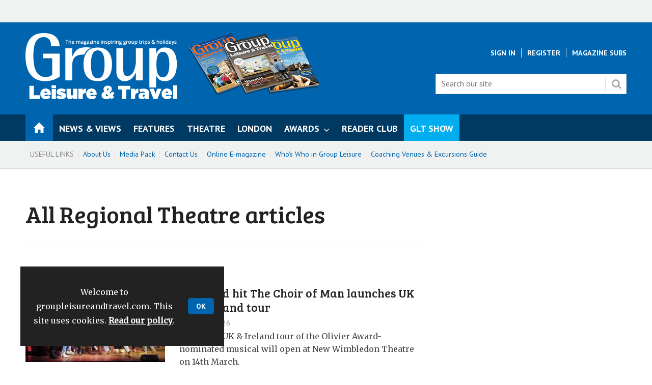

--- FILE ---
content_type: text/html; charset=utf-8
request_url: https://www.groupleisureandtravel.com/regional-theatre/352.subject
body_size: 22018
content:

<!DOCTYPE html>
<html lang="en">
<head>
	<meta charset="utf-8">
<link rel="preload" as="style" href="/Magazine/core.css?p=7875617732650974">
<link rel="preload" as="script" href="/Magazine/core.js?p=7875617732650974">
	
	



<title>All Regional Theatre articles | Group Leisure and Travel</title>
<meta name="description" content="All Regional Theatre articles in Group Leisure and Travel" />
<meta name="viewport" content="width=device-width, initial-scale=1" />


<meta name="momentnowdate" content="2026-01-21 06:05:12.378"/>
<meta name="momentlocale" content="en-gb"/>
<meta name="momentlocaleformat" content="D MMMM YYYY"/>
<meta name="momentrelative" content="false"/>
<meta name="momentrelativeformat" content="YYYY,MM,DD"/>
<meta name="momentrelativemorethan" content="10"/>

	
	<meta name="blockthis" content="blockPopup" />
<meta name="showwallpaper" content="true" />
<meta name="navcode" content="292" />
<meta name="primarynavigation" content="Home" />
<link rel="canonical" href="https://www.groupleisureandtravel.com/regional-theatre/352.subject" />
	
<meta property="og:site_name" content="Group Leisure and Travel" />
<meta property="og:url" content="https://www.groupleisureandtravel.com/regional-theatre/352.subject"/>
<meta property="og:title" content="All Regional Theatre articles | Group Leisure and Travel"/>
<meta property="og:description" content="All Regional Theatre articles in Group Leisure and Travel" />
<meta property="twitter:title" content="All Regional Theatre articles | Group Leisure and Travel"/>
<meta property="twitter:description" content="All Regional Theatre articles in Group Leisure and Travel"/>
<meta property="twitter:card" content="summary_large_image" />
<meta property="og:image:width" content="1024" />
<meta property="og:image:height" content="536" />
<meta property="og:image" content="https://www.groupleisureandtravel.com/Magazine/dest/graphics/social/logo.png?v=1" />
<meta property="og:image:alt" content="Group Leisure and Travel" />
<meta property="twitter:image:src" content="https://www.groupleisureandtravel.com/magazine/dest/graphics/social/twitter-logo.png?v=1" />
<meta property="twitter:image:alt" content="Group Leisure and Travel" />


	
<link rel="icon" href="/magazine/dest/graphics/favicons/favicon-32x32.png" />
<!--[if IE]><link rel="shortcut icon" href="/magazine/dest/graphics/favicons/favicon.ico" /><![endif]-->
<link rel="apple-touch-icon-precomposed" href="/magazine/dest/graphics/favicons/apple-touch-icon-precomposed.png" />
<meta name="msapplication-TileImage" content="/magazine/dest/graphics/favicons/mstile-144x144.png" />
<meta name="msapplication-TileColor" content="#ffffff" />
	
	<link href="/Magazine/core.css?p=7875617732650974" rel="stylesheet" type="text/css">
<link href="/Magazine/print.css?p=7875617732650974" rel="stylesheet" type="text/css" media="print">


	
<script src="https://cdnjs.cloudflare.com/ajax/libs/jquery/3.4.1/jquery.min.js" integrity="sha256-CSXorXvZcTkaix6Yvo6HppcZGetbYMGWSFlBw8HfCJo=" crossorigin="anonymous" referrerpolicy="no-referrer"></script>
	
<script>var newLang={"more":{"default":"Show more","searchtype":"Show more","searchdates":"Show more"},"less":{"default":"Show fewer","searchtype":"Show fewer","searchdates":"Show fewer"},"show":{"default":"show"},"hide":{"default":"hide"},"caption":{"show":"show caption","hide":"hide caption"},"carousel":{"play":"play slideshow","pause":"pause slideshow"}};</script>
	<script type="text/javascript">
					var IPState = {
					
						useripstate: false,
						useripname: ''
						
					};
				</script>
<script type="text/javascript">
          
					window.dataLayer = window.dataLayer || [];
					window.dataLayer.push({'StoryID':undefined});
					window.dataLayer.push({'StoryFormatProperty':undefined});
					
					window.dataLayer.push({'StoryCategories':'null'});
					
					window.dataLayer.push({'StoryLayout':undefined});
					window.dataLayer.push({'StoryWidth':undefined});
					
					
					window.dataLayer.push({'StoryLayoutCode':undefined});
					
					window.dataLayer.push({'StoryFormatCode':'null'});
					
					window.dataLayer.push({'StoryTypeCode':'null'});
					
					window.dataLayer.push({'StoryCategoriesCodes':'null'});
					
					window.dataLayer.push({'StoryFullNavPath':'null'});
					       
					window.dataLayer.push({'UserID':undefined});
					window.dataLayer.push({'NavCode':'292'});
					window.dataLayer.push({'MicrositeNavCode':'-1'});
					window.dataLayer.push({'NavKey':'2'});
          
          window.dataLayer.push({'NavigationAreaNavCode':'292'});
          </script>
<script type="text/javascript">
window.dataLayer.push({'grecaptcha':'6LdF8vonAAAAAD7o_GFdZx7ScY1_ggHdHUmijbXX'});
window.dataLayer.push({'UserStateLoggedIn':'False'});
window.dataLayer.push({'FullNavPath':'|1|292|'});	
	</script>
	<!-- GOOGLE FONTS CALL -->
<link href="https://fonts.googleapis.com/css?family=Bree+Serif|Merriweather|PT+Sans:400,700" rel="stylesheet"/>
<link href="https://fonts.googleapis.com/css?family=Lobster" rel="stylesheet">
<link href="https://fonts.googleapis.com/css?family=Gloria+Hallelujah" rel="stylesheet">
<link href="https://fonts.googleapis.com/css2?family=Montserrat:ital,wght@0,700;1,700&display=swap" rel="stylesheet">
<link href="https://fonts.googleapis.com/css2?family=Bree+Serif&display=swap" rel="stylesheet">
<!--// GOOGLE FONTS CALL -->

<style>
	/* START - YMGCS-420  */
	@media screen and (min-width: 768px) {
		.storyLayout.picture~.headerWrapper.textImageHalf .storyPrimaryNav a
		{
			border-top: 0;
			color: #0065ae;
		}
			.storyLayout.picture~.headerWrapper.textImageHalf .storyPrimaryNav a:hover
		{
			
			color: #222;
		}
	}
	/*END YMGCS-420 */
	
	/* START - YMGCS-316 fix - removed from the right hand column the intro from the promoted feature   */
	@media screen and (min-width: 768px) {
		.native-feature-box .content-intro {
			display:none;
		}
	}

	/* END - YMGCS-316 fix   */
	/* -- GLT Mastehead asset -- */
	#masthead-asset .graphics-snippet{
		display:none;
	}
	@media screen and (min-width: 1024px){ 
		#masthead-asset {
			position:relative;
		}

		#masthead-asset .graphics-snippet{
			display:block;
			position: absolute;
			left: 20em;
		}
	}

</style>

<style type="text/css">
	.gltshow {
		background-color:#00adee !important;
	}


</style>

<style>
	.articleContent .storytext,.articleContent .storytext p{-webkit-font-smoothing:antialiased;}

	/* -- YANDELL STYLING -- */
	
	/* -- FOR ADVERTISING -- */
	
	/* -- TO SORT PADDING ON SPIN MPU -- */
	
	@media screen and (min-width: 1024px) {
		.spinAdvert {
		padding: 14px 34px;
		}
	}

	/* FOR STYLING OF THE ONE-CLICK EMAIL SIGN-UP WIDGET ------------------- */

	.newsletterSignup-widget {
		background-color: #F0F2F2;
		border-bottom: 4px solid #dcdcdc;	

	}

	.newsletterSignup-widget .newsletterSignup-widget-content .newsletterSignup-widget-details .newsletterSignup-widget-form-content .newsletterSignup-widget-form-response {
		background-color: #fafafa;
	}

	/* .newsletterSignup-widget-info p, */
	.newsletterSignup-widget-form-response,
	.newsletterSignup-privacy,
	.newsletterSignup-widget-tag {
		font-family: 'PT Sans', sans-serif;
	}

	.newsletterSignup-widget h2 {
		color: #0065AE;
	}

	.newsletterSignup-widget-tag {
		color: #666;
		text-transform: uppercase;
	}

	@media screen and (max-width: 600px){
		.newsletterSignup-widget .newsletterSignup-widget-content .newsletterSignup-widget-img {
			height: 200px;
		}
	}

	/* TO HIDE GOOGLE RECAPTCHA BADGE ON SIGN UP FORMS --------------------- */

	.grecaptcha-badge {
		visibility: hidden;
	}


	/* -- FOR NEW GLT WEB TEASER STYLING -- */

	#GLT_Web_Teaser { 
		padding: 16px 20px 20px;
		color: #ffffff;
		text-align: center;
	}

	#GLT_Web_Teaser img {
		width:70px !important;
		height:70px !important;
	}

	.wider-image {
		width:160px !important;
		height:auto;	
	}

	.wider-image-still {
		width:200px !important;
		height:auto;	
	}

	#GLT_Web_Teaser p{
		font-size: 1rem;
		-webkit-font-smoothing:antialiased;
	}

	#GLT_Web_Teaser h2{
		-webkit-font-smoothing:antialiased;
		color:#ffff00;
		font-size: 1rem;
		line-height: 1.266rem;
		text-transform:uppercase;
	}

	#GLT_Web_Teaser a:hover {
		color:#ffff00;
	}

	/* -- FOR NEW GLT WEB TEASER STYLING -- */

	#GLT_Web_Teaser { 
		padding: 16px 20px 20px;
		color: #ffffff;
		text-align: center;
	}

	#GLT_Web_Teaser img {
		width:70px !important;
		height:70px !important;
	}

	#GLT_Web_Teaser p{
		font-size: 1rem;
		-webkit-font-smoothing:antialiased;
	}

	#GLT_Web_Teaser h2{
		-webkit-font-smoothing:antialiased;
		color:#ffff00;
		font-size: 1rem;
		line-height: 1.266rem;
		text-transform:uppercase;
	}

	#GLT_Web_Teaser a:hover {
		color:#ffff00;
	}

	/* -- FOR VARIOUS WIDGETS STYLING -- */

	#GLT_Widget { 
		padding: 16px 20px 30px;
		border-top: 6px solid rgba(255,255,255,.5);
		text-align: center;
	}

	#GLT_Widget img {
		width:120px;
		height:auto;
	}

	.wider-image {
		width:160px !important;
		height:auto;	
	}

	.wider-image-still {
		width:200px !important;
		height:auto;	
	}

	#GLT_Widget h1{
		-webkit-font-smoothing:antialiased;
		font-family: 'Bree Serif', serif;
		font-size: 1.75rem;
		font-weight: 400;
		line-height: 2rem;
	}

	#GLT_Widget h2{
		-webkit-font-smoothing:antialiased;
		font-size: 1rem;
		line-height: 1.266rem;
		text-transform:uppercase;
	}

	#GLT_Widget p {
		margin-bottom: 20px;
	}

	#GLT_Widget a {
		background-color:#ffffff;
		color:#36454F;
	}

	#GLT_Widget a:hover {
		background-color:#333333;
	}

	#GLT_Widget a:hover {
		color:#ffffff;
	}

	.background_glt_blue {
		background-color: #0065ae;
	}

	.background_purple {
		background-color: #b52181;
	}

	.background_dark_purple {
		background-color: #49185b;
	}

	.background_light_grey {
		background-color: #EEEEEE;
	}

	.awards_background {
    background-image: url("https://d32uwaumftsuh7.cloudfront.net/Pictures/1920xAny/P/web/z/m/q/gltawards2026theme3000pxrgb72dpi_291513.jpg");
    background-color: #222;
    background-position: center;
    background-repeat: no-repeat;
    background-size: cover;
}

	.theatre_background {
		background-image: url("https://www.groupleisureandtravel.com//pictures/web/c/v/n/theatrebugwidgetbackground_687734.jpg");
		background-color: #621013;
		background-position: center;
		background-repeat: no-repeat;
		background-size: cover;
	}

	.cruise_background {
		background-image: url("https://www.groupleisureandtravel.com//pictures/web/q/r/r/cruiseculturewidgetbackground_141093.jpg");
		background-color: #0a66a3;
		background-position: center;
		background-repeat: no-repeat;
		background-size: cover;
	}

	.survey_background {
		background-image: url("https://d32uwaumftsuh7.cloudfront.net/Pictures/480xAny/P/web/x/r/e/surveybackground_217331.jpg");
		background-color: #1e57a7;
		background-position: center;
		background-repeat: no-repeat;
		background-size: cover;
	}

	.cveg_background {
		background-image: url("https://d32uwaumftsuh7.cloudfront.net/Pictures/480xAny/P/web/i/i/i/cvegbackground_938768.jpg");
		background-color: #EEEEEE;
		background-position: center;
		background-repeat: no-repeat;
		background-size: cover;
	}

	.wob_type {
		color:#FFF;
	}

	/* -- BUTTONS FOR DARK BACKGROUND -- */

	#GLT_Widget.dark a {
	background-color:#ffffff;
	color:#49185b;
	transition: background-color .25s ease-in;
	}

	#GLT_Widget.dark a:hover {
	background-color:#f28c05;
	}

	#GLT_Widget.awards a {
	background-color:#ffffff;
	color:#d32b8a;
	transition: background-color .25s ease-in;
	}

	#GLT_Widget.awards a:hover {
	background-color:#d32b8a;
	color: #FFFFFF
	}

	#GLT_Show_Teaser.dark a {
	background-color:#2b2e83;
	color:#ffffff;
	transition: background-color .25s ease-in;
	}

	#GLT_Show_Teaser.dark a:hover {
	background-color:#333333;
	}

	/* -- END FOR VARIOUS WIDGETS STYLING -- */

	/* -- FOR GLT SHOW TEASER STYLING -- */

	#GLT_Show_Teaser, #GLT_Show_Teaser_alt { 
		padding: 16px 20px 20px;
		color: #ffffff;
		text-align: center;
	}

	#GLT_Show_Teaser img {
		width:210px !important;
		height:auto !important;
	}

	#GLT_Show_Teaser_alt img {
		width:120px !important;
		height:120px !important;
	}

	#GLT_Show_Teaser p, #GLT_Show_Teaser_alt p {
		font-size: 1rem;
		-webkit-font-smoothing:antialiased;
	}

	#GLT_Show_Teaser h2, #GLT_Show_Teaser_alt h2 {
		-webkit-font-smoothing: antialiased;
		font-family: 'Montserrat', cursive;
		color: #ffffff;
		font-size: 1.6rem;
		line-height: 1.9rem;
		text-transform: none;
	}

	/* -- FOR GLT AWARDS TEASER STYLING -- */

	#GLT_Awards_Teaser { 
		padding: 16px 20px 20px;
		color: #ffffff;
		text-align: center;
	}

	#GLT_Awards_Teaser img {
		width:210px !important;
		height:210px !important;
	}

	#GLT_Awards_Teaser p{
		font-size: 1rem;
		-webkit-font-smoothing:antialiased;
	}

	#GLT_Awards_Teaser h2{
		-webkit-font-smoothing:antialiased;
		font-family: 'Bree Serif', cursive;
		color:#ffffff;
		font-size: 1.5rem;
		line-height: 2rem;
		text-transform:none;
	}


	.background_blue {
		background-color: #003961;
	}

	.background_orange {
		background-color: #ff4500;
	}

	.background_yellow {
		background-color: #f8e689;
	}

	.background_glt_orange {
		background-color: #f28c05;
	}

	.background_teal {
		background-color: #00a2a8;
	}

	.background_magenta {
		background-color: #ec008c;
	}

	.background_pink {
		background-color: #dd0079;
	}

	.background_blue_tint {
		background-color: #d8edf8;
	}


	/* -- FOR COMPETITION TEASER STYLING -- */

	#Compo_Teaser {
		border-top: 5px solid #F7931E;
		padding: 16px 20px 20px;
		color: #2b2e83;
		text-align: center;
	}

	#Compo_Teaser img {
		width:210px !important;
		height:110px !important;
	}

	#Compo_Teaser p{
		font-size: 1rem;
		-webkit-font-smoothing:antialiased;
	}

	#Compo_Teaser h3{
		-webkit-font-smoothing:antialiased;
		font-family: 'Gloria Hallelujah', cursive;
		color: #2b2e83;
		font-size: 1.4rem;
		line-height: 1.8rem;
		text-transform:none;
	}

	/* FOR NEWSLETTER WIDGET */

	.newsletterSignup .newsletterSignupHead h2 {
		font-size: 1.4rem;
		line-height: 1.4rem;
		margin-bottom: 7px;
	}

	.newsletterSignup .newsletterSignupHead p {
		font-size: 1rem;
		line-height: 1.2rem;
		margin-bottom: 10px;
	}

	/* FOR GTO OF THE YEAR BUTTONS */

	@media only screen and (max-device-width : 480px) {
		.gto-buttons {
			width:100%
		}
	}

	/* FOR PINK BUTTON */

	a.button-pink {
		color: #fff;
	}

	.button-pink {
		cursor: pointer;
		display: inline-block;
		padding: 7px 16px;
	}

	.button-pink {
		border: 0;
		border-radius: 5px;
		font-size: .889rem;
		font-weight: 700;
		font-family: PT Sans,sans-serif;
		text-transform: uppercase;
		text-align: center;
		color: #fff;
		background-color: #E0AA0F;
		transition: background-color .25s ease-in;
	}

	/* END PINK BUTTON */
	
	/* FOR SPONSORED CONTENT SUB-BRANDING */

		.native-content-intro {
    		align-items: center; 
			overflow: hidden;
		}
		
		.native-content-logo {
			float: left;
			width:40%;
		}
		
		.native-content-text {
			float: right;
			text-align: left;
			width: 60%
		}
		
		@media only screen and (max-width: 599px) {
			
			.native-content-logo {
				display: block;
				float: none !important;
				width: 100% !important;
			}
			
			.native-content-intro--image {
				padding-bottom: 10px;
			}
			
			.native-content-text {
				clear: both;
				display: block;
				float: none !important;
				width: 100% !important;
			}
		}

/* END SPONSORED CONTENT SUB-BRANDING */

</style>

<!-- YMG-100: START PATCH -->
<style>
	/*
	.storytext .ad {
	margin: 0 auto;
	}
	.storytext .ad > div {
	margin-top: 14px;
	margin-bottom: 42px;
	}
	*/
</style>
<!-- YMG-100: END PATCH -->

<!-- START - enhanced ads -->
<style>
	/*.story-rhccontent-placeholder .wvc-custom-widget-mostpopular .content */
	.wvc-custom-widget-mostpopular .content
	{ margin-bottom: 0px !important; }

	.story-rhccontent-placeholder .newsletterSignup {
		margin-bottom: 0px !important;
	}
	.ad-text{
		background: #f0f2f2;
		font-size: 0.675rem;
		padding: 2px;
		color: #444;
		text-transform: uppercase;
		border-top: 4px solid #DCDCDC;
	}
</style>

<style>
	div.story-rhccontent-placeholder-customcontent:has(div[data-url='/relatednativeadvert?storytoken=1&pid=A']) { min-height: 0px !important }
</style>
<!-- END - enhanced ads -->

<!-- START temp fix YMGCS-234 -->
<style>

	.story-inlinecontent-placeholder-ad.story-inlinecontent-placeholder-notempty {
		border-top: 1px solid #f0f2f2;
		border-bottom: 1px solid #f0f2f2;
		padding-top: 42px;
		margin-bottom: 24px;
	}

</style>
<!-- END temp fix YMGCS-234 -->





<!--START Hero Carousel Line Height Fix-->
<style type="text/css">


@media screen and (min-width: 1180px) {
    .flexbox #foot .oneColumn .hero-carousel .caption .heading, 
	 .flexbox #top .oneColumn .hero-carousel .caption .heading {
        line-height: 2.566rem;
    }
}

	
	 @media screen and (max-width: 1179px) {
    .flexbox #foot .oneColumn .hero-carousel .caption .heading, 
	 .flexbox #top .oneColumn .hero-carousel .caption .heading {
        line-height: 2.281rem;
		  }
}

</style>
<!--END Hero Carousel Line Height Fix--><style type="text/css">.inline_image img[width][height]:not(.zoomable-image) {contain: unset;}</style>


<!-- DFP Code for GLT website -->

<script async='async' src='https://www.googletagservices.com/tag/js/gpt.js'></script>
<script>
  var googletag = googletag || {};
  googletag.cmd = googletag.cmd || [];
</script>

<!-- For Wallpaper ad position -->
<script>
  var showwallpaper; 
	if(document.querySelector('meta[name="showwallpaper"]')) { 
	showwallpaper = document.querySelector('meta[name="showwallpaper"]').content; 
}
</script>

<script type='text/javascript'>

  // function to extract values from datalayer
  function getDataLayerVal(keyVal) {
    for (var i = 0; i < window.dataLayer.length; i++) {
      if (dataLayer[i][keyVal] !== undefined) {
        return dataLayer[i][keyVal];
      }
    }
  }

  googletag.cmd.push(function() {

    // Define a size mapping object which can be applied to the ad positions. The first parameter to addSize is a viewport size, while the second is a list of allowed ad sizes. The sizes included below match those in the examples provided in this support document.

     //(Used for: Advert A - converted to a Super MPU position)
    var mapLargeRight = googletag.sizeMapping().
    // 320, 0 (Mobile)
    addSize([320, 0], [[300, 250]]).
    // 768, 0 (Tablet - Portrait)
    addSize([768, 0], [[300, 600]]).
    // 1024, 0 (Desktop / Tablet Landscape)
    addSize([1024, 0], [[300, 600]]).build();
      
    //(Used for: AdvertB, AdvertC, AdvertAttach - MPU)
    var mapSmallRight = googletag.sizeMapping().
    // 320, 0 (Mobile)
    addSize([320, 0], [[300, 250]]).
    // 768, 0 (Tablet - Portrait)
    addSize([768, 0], [[300, 250]]).
    // 1024, 0 (Desktop / Tablet Landscape)
    addSize([1024, 0], [[300, 250]]).build();

    /* //(Used for: AdvertD - Super MPU)
    var mapLargeRight = googletag.sizeMapping().
    // 320, 0 (Mobile)
    addSize([320, 0], [[300, 75]]).
    // 768, 0 (Tablet - Portrait)
    addSize([768, 0], [[300, 600]]).
    // 1024, 0 (Desktop / Tablet Landscape)
    addSize([1024, 0], [[300, 600]]).build(); */

    //(Used for: AdvertE - Super Leaderboard)
    var mapSLB = googletag.sizeMapping().
    // 320, 0 (Mobile)
    addSize([320, 0], [[300, 75]]).
    // 768, 0 (Tablet - Portrait)
    addSize([768, 0], [[468, 60]]).
    // 1024, 0 (Desktop / Tablet Landscape)
    addSize([1024, 0], [[970, 90]]).build();

    //(Used for: Masthead Billboard & AdvertStoryBottom;)
    var mapLB = googletag.sizeMapping().
    // 320, 0 (Mobile)
    addSize([320, 0], [[300,75]]).
    // 601, 0 (Small Tablet - Portrait)
    addSize([601, 0], [[468,60]]).
    // 1024, 0 (Desktop / Tablet Landscape)
    addSize([1024, 0], [[728,90], [970,250]]).build();
	 
	 //(Used for: Wallpaper;)
	 var mapWallpaper = googletag.sizeMapping().
    addSize([0, 0], []).
    // 1220, 0
    addSize([1220, 0], [1, 1]).build();


    // Define the link between the page text ad container reference and the DFP inventory item code (included as '/DFP_Account_Id/Inventory_Item_Code'). The supported creative size definition is also associated based on the 'sizeMapping' definitions added in the code which immediately precedes this.
	  
	  
	  // NEW SUPER MPU CODE (FOR WHAT WAS THE MPU A SLOT).
	 googletag.defineSlot('/28284682/GLT_AdvertA_Super_MPU', [[300, 250], [300, 600]], 'div-gpt-ad-1642763096417-0').defineSizeMapping(mapLargeRight).addService(googletag.pubads());
	 
	 // MPU CODE
    googletag.defineSlot('/28284682/GLT_MPU_B', [300, 250], 'div-gpt-ad-1642767139542-0').defineSizeMapping(mapSmallRight).addService(googletag.pubads());
	 
	 // THIS IS TO SHOW THE MPU VERSION OF THE SUPER MPU ON VIDEO STORY PAGES  
	 googletag.defineSlot('/28284682/GLT_AdvertA_Super_MPU', [[300, 250]], 'div-gpt-ad-155076305222-0').defineSizeMapping(mapSmallRight).addService(googletag.pubads());
	 
	 googletag.defineSlot('/28284682/GLT_AdvertStoryBottom', [[468, 60], [300, 75], [970, 250]], 'div-gpt-ad-1667236726069-0').defineSizeMapping(mapLB).addService(googletag.pubads());
	  
    googletag.defineSlot('/28284682/GLT_Masthead_Billboard', [[468, 60], [300, 75], [970, 250]], 'div-gpt-ad-1550061262628-0').defineSizeMapping(mapLB).addService(googletag.pubads());
	 
	 // MPU C RESURRECTED
	 googletag.defineSlot('/28284682/GLT_MPU_C', [300, 250], 'div-gpt-ad-1726563482219-0').defineSizeMapping(mapSmallRight).addService(googletag.pubads());
	  
	
	/* SPIN PAGE AD POSITIONS ------------------------------------------------------------------ */
	 
	 /* AWARDS PAGE AD POSITIONS ------------------------------------------------------------- */
	 
	 /* MASTHEAD BILLBOARD UNDER NAV */
	 googletag.defineSlot('/28284682/GLT_Awards_Masthead_Billboard', [[970, 250], [300, 75], [468, 60]], 'div-gpt-ad-1679583127997-0').defineSizeMapping(mapLB).addService(googletag.pubads());
	 
	 /* END SPIN PAGE AD POSITIONS ------------------------------------------------------------- */
	 

    /// Pass the value of the ‘navcode’ meta element to DFP as 'navcode' (to be used as a 'key-value')
    googletag.pubads().setTargeting("navcode", getDataLayerVal("NavCode"));
    googletag.pubads().setTargeting("storyid",getDataLayerVal("StoryID"));
    //googletag.pubads().setTargeting("articlecategory",getDataLayerVal("StoryCategories"));
	 googletag.pubads().setTargeting("articlecategory", getDataLayerVal('StoryCategories').split('|').filter(Boolean));
	 googletag.pubads().setTargeting('slug', document.location.pathname.substr(document.location.pathname.lastIndexOf('/')));
	 
	 
	 /* FOR WALLPAPER AD POSITION -------------------------------------------------------------- */
	 
	 // check if wallpaper is defined, is set to be shown on this page and screen width is greater than 1220
		//if (document.querySelector('#div-gpt-ad-1563884976505-0') && showwallpaper) {
		if (document.querySelector('#div-gpt-ad-1568818911334-0') && showwallpaper) {
			 var wallpaperSlot = googletag.defineOutOfPageSlot('/28284682/GLT_Wallpaper', 'div-gpt-ad-1568818911334-0').defineSizeMapping(mapWallpaper).addService(googletag.pubads()).setTargeting('url', document.location.pathname);
		  googletag.pubads().addEventListener('slotRenderEnded', function(event) {
			 if((event.slot.getSlotElementId() == wallpaperSlot.getSlotElementId()) && !event.isEmpty) {
				if(document.querySelector('.wallpaper-ad[data-site-width-1024]')) {
				  document.body.className += ' ' + 'site-width-1024';
				}
				if(showwallpaper === "true") {
				  document.body.className += ' ' + 'wallpaper-applied';
				  $(window).trigger('wallpaper:advert');
				}
			 }
		  });
		};
	 
    googletag.pubads().collapseEmptyDivs();
	 
	 googletag.pubads().enableLazyLoad({
	   fetchMarginPercent: 5,
	   renderMarginPercent: 5, 
      mobileScaling: 0.0
    });
  
    googletag.enableServices();
  });
  
  // ORIGINAL CODE FROM HELP PAGE 
	 
	 // window.addEventListener('message', receiveMessage, false);
	// function receiveMessage(event) {
	  // if(event.data == 'wallpaper-standard') {
		 // document.body.className+=" wallpaper-standard";
		 // wallpaperElement = document.querySelector('.wallpaper-ad').getElementsByTagName('div')[0];
		 // wallpaperElement.style.top = document.querySelector('#masthead').getBoundingClientRect().bottom + 'px';
	 // }
	// }
	
	// CODE FROM QASIM'S EXAMPLE
	// position wallpaper from top to sit under main navigation
	window.addEventListener('message', receiveMessage, false);

	function positionWallpaperFromTop() {
	  if(!window.IntersectionObserver) return;
	  var observer = new IntersectionObserver(entries => {
		 if (entries[0].isIntersecting) {
			var wallpaperElement = document.querySelector('.wallpaper-ad').getElementsByTagName('div')[0];
			wallpaperElement.style.top = (document.querySelector('#masthead').getBoundingClientRect().bottom + window.scrollY) + 'px'
		 } else {
			document.querySelector('#wrapper_sleeve').style.top = '0';
		 }
	  });
	  observer.observe(document.querySelector('#masthead'));
	}

	function receiveMessage(event) {
	  if(event.data == 'wallpaper-fireplace' || event.data == 'wallpaper-standard') {
		 document.body.classList.add(event.data)
		 positionWallpaperFromTop()
	  }
	}

	$(window).on('abacus:cookienotice:show', function() {
	  positionWallpaperFromTop();
	});

	$(window).on('abacus:cookienotice:hide', function() {
	  positionWallpaperFromTop();
	});

</script>


<script>
/* NATIVE PROMO - Position A - ENHANCED ADS - CUSTOM EVENT --------- */
$(function(){
    $(window).on('abacus:nativeContentAdded', function(evt){
        $('[data-ajax-load-native-content]').each(function() {
            var t = $(this);
            if( t.data('data-content-loaded') ) return;

				if( t.data('url') != '/relatednativeadvert?storytoken=1&pid=A' ) return;
				
				var nativeAdsURL = t.data('url');
				var storyCode = parseInt( getDataLayerVal('StoryID') );
				if(!storyCode || storyCode == NaN){
				    console.log('No story code in data layer');
				    return false;
				}
				else
					 nativeAdsURL = nativeAdsURL.replace( 'storytoken=1', 'storycode=' + storyCode.toString()) + '&_=' + Math.floor( Math.round(Math.random() * (9999999999999 - 1000000000000) + 1000000000000)).toString() ;
				
            $.ajax({ async: true, url: nativeAdsURL, cache: true, success: (data, status, xhr) => {
              if (status == 'success' || data.length) {
                 t.append(data);
                 t.attr('data-content-loaded', 'true');
              }
              else {
                 $(this.element).append('<p class="error">There was an error loading the content.</p>');
              }
            } });
        });
    });

});
</script>

	
	<!-- Global site tag (gtag.js) - Google Analytics -->
<script async src="https://www.googletagmanager.com/gtag/js?id=UA-98625596-3"></script>
<script>
  window.dataLayer = window.dataLayer || [];
  function gtag(){dataLayer.push(arguments);}
  gtag('js', new Date());

  gtag('config', 'UA-98625596-3');
</script>
<!-- END Google Google Analytics -->

<!-- Abacus Google Tag Manager -->
<script>(function(w,d,s,l,i){w[l]=w[l]||[];w[l].push({'gtm.start':
new Date().getTime(),event:'gtm.js'});var f=d.getElementsByTagName(s)[0],
j=d.createElement(s),dl=l!='dataLayer'?'&l='+l:'';j.async=true;j.src=
'https://www.googletagmanager.com/gtm.js?id='+i+dl;f.parentNode.insertBefore(j,f);
})(window,document,'script','dataLayer','GTM-WR36RPJ');</script>
<!-- End Google Tag Manager -->

	


</head>
<body id="searchResults" class="M1-master js-disabled enhanced-advertising enhanced-advertising-rhc-empty  no-directories">
	
	<!-- Google Tag Manager (noscript) -->
<noscript><iframe src="https://www.googletagmanager.com/ns.html?id=GTM-WR36RPJ"
height="0" width="0" style="display:none;visibility:hidden"></iframe></noscript>
<!-- End Google Tag Manager (noscript) -->
	
<!--[if lte IE 10]>
<link rel="stylesheet" href="/CSS/dest/notsupported.css">
<div class="notSupported">
	<div class="sleeve">
		<span id="logo" class="vector-icon i-brand-logo i-brand-logo-dims"></span>
		<h2>
			Your browser is not supported
		</h2>
		<p>
			Sorry but it looks as if your browser is out of date. To get the best experience using our site we recommend that you upgrade or switch browsers.
		</p>
		<p class="buttonContainer">
			<a class="button" href="https://www.google.co.uk/webhp?ion=1&espv=2&ie=UTF-8#q=update+my+browser" target="_blank">Find a solution</a>
		</p>
	</div>
</div>
<![endif]-->
	<script type="text/javascript">document.body.className = document.body.className.replace('js-disabled', ''); document.cookie = "js=1; path=/";</script>
	<div id="cookiePolicy" class="container inlinePopUp" data-menu-open-pushed="true">
  <div class="inner-sleeve">
    <form method="post" action="/">
      <fieldset>
        <div>
          <p>Welcome to groupleisureandtravel.com. This site uses cookies. <a href="https://www.groupleisureandtravel.com/cookie-policy-for-group-leisure-and-travel/7064.article">Read our policy</a>.</p>
          <input type="hidden" name="cookiepolicyaccepted" value="yes" />
          <button type="submit" class="continue">OK</button>
        </div>
      </fieldset>
    </form>
  </div>
</div>


	<div id="wrapper">
		
<ul id="skiplinks"><li><a href="#wrapper_sleeve">Skip to main content</a></li><li><a href="#mainnav">Skip to navigation</a></li></ul>
		
<header id="masthead" class="masthead">
	<div class="htmlContent">
  <!-- /28284682/GLT_Wallpaper -->
<div id='div-gpt-ad-1568818911334-0' class="wallpaper-ad">
  <script>
    googletag.cmd.push(function() { googletag.display('div-gpt-ad-1568818911334-0'); });
  </script>
</div>
</div>
	<div class="hot-topics-container container showMenuPushed"><div class="inner-sleeve"><ul><li class="hot-topics-item"><svg id="hot-topics-icon" viewBox="0 0 15 15" xmlns="http://www.w3.org/2000/svg"><title>hot-topics</title><path d="M.31,7.44,7.56,14.7A1,1,0,0,0,9,14.7H9L14.7,9h0a1,1,0,0,0,0-1.45L7.44.31A1,1,0,0,0,6.79,0H1A.92.92,0,0,0,.27.27h0A.92.92,0,0,0,0,1V6.65a1,1,0,0,0,0,.14H0A1,1,0,0,0,.31,7.44ZM2.39,5.3a2.07,2.07,0,1,1,2.93,0A2.07,2.07,0,0,1,2.39,5.3Z" fill="#ababab" /></svg><span>Useful Links</span></li><li class="first"><a href="https://www.groupleisureandtravel.com/about-us">About Us</a></li><li><a href="https://mediapack.groupleisureandtravel.com/">Media Pack</a></li><li><a href="https://www.groupleisureandtravel.com/contact-us">Contact Us</a></li><li><a href="http://www.groupleisureandtravel.com/emag">Online E-magazine</a></li><li><a href="https://www.groupleisureandtravel.com/whos-who-in-group-leisure">Who's Who in Group Leisure</a></li><li class="last"><a href="https://www.groupleisureandtravel.com/coaching-venues-and-excursions-guide/84184.article">Coaching Venues & Excursions Guide</a></li></ul></div></div>
	
	<div class="leaderboard sticky">
  <div class="ad">
  	<!-- GLT Masthead Billboard -->
    <div id='div-gpt-ad-1550061262628-0' class="mob-ad-60 dt-ad-250">
		<script>
		googletag.cmd.push(function() { googletag.display('div-gpt-ad-1550061262628-0'); });
		</script>
	 </div>
  </div>        
</div>
	<div class="mast container full" role="banner" data-multi-toggle-menu>
		<div class="inner-sleeve" data-menu-open-pushed>
			<!-- ORIGINAL CODE FROM ABACUS
<div class="mastheadLogo">
    <a href="/">
        <span class="logoIcon">
            <span class="assistive">Group Leisure & Travel</span>
        </span>
    </a>
</div>
-->

<!-- OUR OLD CODE 

<div class="mastheadLogo">
    <a href="/">
		<img style="width:600px;" alt="glt-masthead-logo" src="https://d32uwaumftsuh7.cloudfront.net/Pictures/web/i/b/l/gltmastheadlogo_117065.jpg" />
            <span class="assistive">Group Leisure & Travel</span>
    </a>
</div>

<div id="print_logo">
    <img src="/magazine/dest/graphics/logo/print_logo.png" alt="Group Leisure & Travel" />
</div>

-->



<!-- OUR NEW CODE -->

<div class="mastheadLogo">
    <a href="/">
        <span class="logoIcon">
            <span class="assistive">Group Leisure & Travel</span>
        </span>
    </a>
</div>

<div id="masthead-asset">
	<div class="graphics-snippet">
		<!-- SPECIAL HEADER IMAGE
		<img alt="GLT magazines" src="https://mediapack.groupleisureandtravel.com/wp-content/uploads/2025/04/glt-mags-30-years.png" width="257" height="auto">
		-->
		<img alt="GLT magazines" src="https://mediapack.groupleisureandtravel.com/wp-content/uploads/2022/06/glt-mags-only.png">
	</div>
</div>
<div class="mastheadMobileLogo">
    <a href="/">
        <span class="logoIcon">
            <span class="assistive">Site name</span>
        </span>
    </a>
</div>
			
			<div class="mastControls">
				<nav data-multi-toggle-item="" class="mastNav loggedout hide"><span class="toggleIcon"><a href="#mastnav" data-toggle-button=""><span class="assistive">Mast navigation</span></a></span><ul id="mastnav" data-toggle-element=""><li><a class="popup signin" href="https://www.groupleisureandtravel.com/sign-in">Sign In</a></li><li><a href="https://account.groupleisureandtravel.com/register?returl=https%3a%2f%2fwww.groupleisureandtravel.com">Register</a></li><li><a href="https://account.groupleisureandtravel.com/registrationselection?returl=https%3a%2f%2fwww.groupleisureandtravel.com">Magazine Subs</a></li></ul></nav>
				<div class="mastheadSearch hide" data-multi-toggle-item="">
  <span class="toggleIcon">
    <a href="#search" data-toggle-button="">
      <span class="assistive">Search our site</span>
    </a>
  </span>
  <form action="https://www.groupleisureandtravel.com/searchresults" method="get" id="mastsearch" data-toggle-element="">
    <fieldset>
      <div>
        <label for="search">Search our site</label>
        <input type="text" id="search" value="" name="qkeyword" class="text" placeholder="Search our site" />
        <button class="mastSearch" type="submit">Search</button>
      </div>
    </fieldset>
  </form>
</div>
				

<div class="menuToggle">
	<span class="toggleIcon"><a href="#mobilemenu" data-menu-toggle-button=""><span class="assistive">Menu</span></a></span>
</div>
			</div>
		</div>
	</div>
	<div class="menuContainer">
		<div class="mobileMenu" id="mobilemenu">
  <div class="sleeve">
    <a class="menuClose" href="#wrapper">
      <span>Close<span class="assistive"> menu</span></span>
    </a>
    <ul class="main">
      <li class="home-icon">
        <a href="https://www.groupleisureandtravel.com/">
          <span>Home</span>
        </a>
      </li>
      <li class="">
        <a href="https://www.groupleisureandtravel.com/news-and-views">
          <span>News & Views</span>
        </a>
      </li>
      <li class="">
        <a href="https://www.groupleisureandtravel.com/features">
          <span>Features</span>
        </a>
      </li>
      <li class="">
        <a href="https://www.groupleisureandtravel.com/theatre">
          <span>Theatre</span>
        </a>
      </li>
      <li class="">
        <a href="https://www.groupleisureandtravel.com/london">
          <span>London</span>
        </a>
      </li>
      <li class="hasChildren ">
        <a href="https://www.groupleisureandtravel.com/awards" aria-expanded="false">
          <span>Awards</span>
        </a>
        <ul aria-hidden="true" class="subMenu hide">
          <li class="parentBack">
            <a class="toolbar" href="#">
              <span class="header">Back<span class="assistive"> to parent navigation item</span></span>
              <span class="btn backBtn">
                <i></i>
              </span>
            </a>
          </li>
          <li class="parentNav">
            <a href="https://www.groupleisureandtravel.com/awards">
              <span>Awards</span>
            </a>
          </li>
          <li class="">
            <a href="https://www.groupleisureandtravel.com/awards">
              <span>Awards Website Home</span>
            </a>
          </li>
          <li class="">
            <a href="https://www.groupleisureandtravel.com/gtooftheyear">
              <span>GTO of the Year Award®</span>
            </a>
          </li>
          <li class="">
            <a href="https://www.groupleisureandtravel.com/excellence">
              <span>The Excellence Award</span>
            </a>
          </li>
          <li class="">
            <a href="https://www.groupleisureandtravel.com/awards/partners">
              <span>Awards Partners</span>
            </a>
          </li>
          <li class="">
            <a href="https://www.groupleisureandtravel.com/tickets">
              <span>2026 Ceremony Info & Tickets</span>
            </a>
          </li>
          <li class="">
            <a href="https://www.groupleisureandtravel.com/glt-awards/group-leisure-and-travel-awards-2025-your-winners-and-finalists/84909.article">
              <span>2025 Winners & Finalists</span>
            </a>
          </li>
          <li class="">
            <a href="https://www.groupleisureandtravel.com/glt-awards/video-highlights-group-leisure-and-travel-awards-2025/84925.article">
              <span>2025 Video Highlights</span>
            </a>
          </li>
          <li class="">
            <a href="https://www.groupleisureandtravel.com/glt-awards/glt-awards-2025-picture-highlights-from-the-big-night/84919.article">
              <span>2025 Photo Gallery</span>
            </a>
          </li>
        </ul>
      </li>
      <li class="">
        <a href="https://www.groupleisureandtravel.com/reader-club">
          <span>Reader Club</span>
        </a>
      </li>
      <li class="gltshow">
        <a href="https://grouptravelshow.com/" class="newWindow">
          <span>GLT Show</span>
        </a>
      </li>
    </ul>
    
  </div>
</div>
<div class="mobileMenuClose"></div>
		<div id="mainnav" class="desktopNavigation container" data-menu-open-pushed=""><div class="dropdown vanityPanel"><div class="inner-sleeve"></div></div><div class="inner-sleeve"><ul class="main preJS"><li data-navcode="292" data-rootnavcode="292" class="current home-icon"><a href="https://www.groupleisureandtravel.com/"><span>Home</span></a></li><li data-navcode="71" data-rootnavcode="71"><a href="https://www.groupleisureandtravel.com/news-and-views"><span>News & Views</span></a></li><li data-navcode="72" data-rootnavcode="72"><a href="https://www.groupleisureandtravel.com/features"><span>Features</span></a></li><li data-navcode="317" data-rootnavcode="317"><a href="https://www.groupleisureandtravel.com/theatre"><span>Theatre</span></a></li><li data-navcode="483" data-rootnavcode="483"><a href="https://www.groupleisureandtravel.com/london"><span>London</span></a></li><li data-navcode="233" data-rootnavcode="233" class="hasChildren oneSubNav"><a href="https://www.groupleisureandtravel.com/awards"><span>Awards</span></a><div class="dropdown"><div class="inner-sleeve"><ul><li class="subnav"><ul><li data-navcode="332" data-rootnavcode="233" class=""><a href="https://www.groupleisureandtravel.com/awards"><span>Awards Website Home</span></a></li><li data-navcode="331" data-rootnavcode="233" class=""><a href="https://www.groupleisureandtravel.com/gtooftheyear"><span>GTO of the Year Award®</span></a></li><li data-navcode="333" data-rootnavcode="233" class=""><a href="https://www.groupleisureandtravel.com/excellence"><span>The Excellence Award</span></a></li><li data-navcode="334" data-rootnavcode="233" class=""><a href="https://www.groupleisureandtravel.com/awards/partners"><span>Awards Partners</span></a></li><li data-navcode="329" data-rootnavcode="233" class=""><a href="https://www.groupleisureandtravel.com/tickets"><span>2026 Ceremony Info & Tickets</span></a></li><li data-navcode="503" data-rootnavcode="233" class=""><a href="https://www.groupleisureandtravel.com/glt-awards/group-leisure-and-travel-awards-2025-your-winners-and-finalists/84909.article"><span>2025 Winners & Finalists</span></a></li><li data-navcode="346" data-rootnavcode="233" class=""><a href="https://www.groupleisureandtravel.com/glt-awards/video-highlights-group-leisure-and-travel-awards-2025/84925.article"><span>2025 Video Highlights</span></a></li><li data-navcode="347" data-rootnavcode="233" class=""><a href="https://www.groupleisureandtravel.com/glt-awards/glt-awards-2025-picture-highlights-from-the-big-night/84919.article"><span>2025 Photo Gallery</span></a></li></ul></li><li class="promotedStory"><a href="/glt-awards/gto-of-the-year-award" class="image"><div class="image"><img src="https://d32uwaumftsuh7.cloudfront.net/Pictures/274x183/5/7/6/65576_groupoffriendsinlondoncreditdiamonddogsistock1829004721_630223.jpg" loading="lazy" class="lazyloaded" alt="Group of friends in London"></div><div class="captionBlock"><span class="title">GTO of the Year Award® - rewarding amazing people</span></div></a></li><li class="promotedStory"><a href="/glt-awards/the-excellence-award" class="image layoutIcon pictureLayout"><div class="image"><img src="https://d32uwaumftsuh7.cloudfront.net/Pictures/274x183/0/4/0/67040_collageofprofessionalpeopleheadshotscreditistockandandreypopovistock1646100001_165304.jpg" loading="lazy" class="lazyloaded" alt="Collage of professional people headshots - credit iStock and AndreyPopov - iStock-1646100001"></div><div class="captionBlock"><span class="title">The Excellence Award: nominate your travel trade superstars</span></div></a></li><li class="promotedStory"><a href="/glt-awards/date-and-brand-new-venue-announced-for-the-2026-glt-awards/84939.article" class="image"><div class="image"><img src="https://d32uwaumftsuh7.cloudfront.net/Pictures/274x183/7/7/0/68770_royallancasterhotellondon_518449_crop.jpg" loading="lazy" class="lazyloaded" alt="Royal Lancaster Hotel, London"></div><div class="captionBlock"><span class="title">Date and brand new venue announced for the 2026 GLT Awards</span></div></a></li></ul></div></div></li><li data-navcode="76" data-rootnavcode="76"><a href="https://www.groupleisureandtravel.com/reader-club"><span>Reader Club</span></a></li><li data-navcode="260" data-rootnavcode="260" class="gltshow"><a href="https://grouptravelshow.com/" class="newWindow"><span>GLT Show</span></a></li><li class="more hide"><a href="#mobilemenu" data-menu-toggle-button="" aria-expanded="false"><span>
                More from<span class="assistive"> navigation items</span></span></a></li></ul></div></div><div class="desktopNavigationSpace"></div>
	</div>
</header>


<div class="ad-style1 showMenuPushed">
    <div class="sleeve">     
         <!-- Insert ad code here -->
        </div></div>
		<div id="wrapper_sleeve" data-menu-open-pushed>
			


			<div id="columns" class="container">
				<div id="colwrapper" class="inner-sleeve">
					<div id="colmain" role="main">
						<div id="content">
							<div id="content_sleeve">
								
	<div class="contentWrapper">
		<div class="searchDetails"><h1>All Regional Theatre articles</h1></div>
		<div class="listBlocks">
  <ul>
    <li class="">
      <a href="https://www.groupleisureandtravel.com/news-and-views/west-end-hit-the-choir-of-man-launches-uk-and-ireland-tour/85567.article" class="image">
        <img alt="The Choir of Man" loading="lazy" sizes="(max-width:767px) 100px, (max-width: 1179px) 220px, 280px" src="https://d32uwaumftsuh7.cloudfront.net/Pictures/100x67/8/0/1/71801_com_0139credittheotherrichard_427837.jpg" srcset="https://d32uwaumftsuh7.cloudfront.net/Pictures/100x67/8/0/1/71801_com_0139credittheotherrichard_427837.jpg 100w,https://d32uwaumftsuh7.cloudfront.net/Pictures/172x115/8/0/1/71801_com_0139credittheotherrichard_427837.jpg 172w,https://d32uwaumftsuh7.cloudfront.net/Pictures/220x148/8/0/1/71801_com_0139credittheotherrichard_427837.jpg 220w,https://d32uwaumftsuh7.cloudfront.net/Pictures/280x188/8/0/1/71801_com_0139credittheotherrichard_427837.jpg 280w" width="100" height="67" class="lazyloaded" />
      </a>
      <div class="storyDetails">
        <a href="https://www.groupleisureandtravel.com/news/1018.type" class="storyType">News</a>
        <h3>
          <a href="https://www.groupleisureandtravel.com/news-and-views/west-end-hit-the-choir-of-man-launches-uk-and-ireland-tour/85567.article">West End hit The Choir of Man launches UK and Ireland tour</a>
        </h3>
        <p class="meta">
          <span class="date" data-date-timezone="{&quot;publishdate&quot;: &quot;2026-01-14T14:50:00Z&quot;}">2026-01-14T14:50:00Z</span>
        </p>
        <p>The debut UK &amp; Ireland tour of the&nbsp;Olivier Award-nominated musical will open at New Wimbledon Theatre on 14th March.</p>
      </div>
    </li>
    <li class="">
      <a href="https://www.groupleisureandtravel.com/news-and-views/the-ballad-of-johnny-and-june-touring-uk-theatres/85555.article" class="image">
        <img alt="The Ballad of Johnny and June" loading="lazy" sizes="(max-width:767px) 100px, (max-width: 1179px) 220px, 280px" src="https://d32uwaumftsuh7.cloudfront.net/Pictures/100x67/7/0/2/71702_8.theballadofjohnnyandjunecastphoto_604425.jpg" srcset="https://d32uwaumftsuh7.cloudfront.net/Pictures/100x67/7/0/2/71702_8.theballadofjohnnyandjunecastphoto_604425.jpg 100w,https://d32uwaumftsuh7.cloudfront.net/Pictures/172x115/7/0/2/71702_8.theballadofjohnnyandjunecastphoto_604425.jpg 172w,https://d32uwaumftsuh7.cloudfront.net/Pictures/220x148/7/0/2/71702_8.theballadofjohnnyandjunecastphoto_604425.jpg 220w,https://d32uwaumftsuh7.cloudfront.net/Pictures/280x188/7/0/2/71702_8.theballadofjohnnyandjunecastphoto_604425.jpg 280w" width="100" height="67" class="lazyloaded" />
      </a>
      <div class="storyDetails">
        <a href="https://www.groupleisureandtravel.com/news/1018.type" class="storyType">News</a>
        <h3>
          <a href="https://www.groupleisureandtravel.com/news-and-views/the-ballad-of-johnny-and-june-touring-uk-theatres/85555.article">The Ballad of Johnny & June touring UK theatres</a>
        </h3>
        <p class="meta">
          <span class="date" data-date-timezone="{&quot;publishdate&quot;: &quot;2026-01-12T11:30:00Z&quot;}">2026-01-12T11:30:00Z</span>
        </p>
        <p>The new musical telling the story of&nbsp;Johnny Cash and June Carter Cash is set to open in March, with casting for the title roles announced.</p>
      </div>
    </li>
    <li class="">
      <a href="https://www.groupleisureandtravel.com/news-and-views/faye-tozer-joining-mean-girls-the-musical-tour/85508.article" class="image">
        <img alt="L-R_ Max Gill, Georgie Buckland, Emily Lane, Faye Tozer, Vivian Panka, Kiara Dario, Sophie Pourret." loading="lazy" sizes="(max-width:767px) 100px, (max-width: 1179px) 220px, 280px" src="https://d32uwaumftsuh7.cloudfront.net/Pictures/100x67/4/6/0/71460_2lr_m1_603217_crop.jpg" srcset="https://d32uwaumftsuh7.cloudfront.net/Pictures/100x67/4/6/0/71460_2lr_m1_603217_crop.jpg 100w,https://d32uwaumftsuh7.cloudfront.net/Pictures/172x115/4/6/0/71460_2lr_m1_603217_crop.jpg 172w,https://d32uwaumftsuh7.cloudfront.net/Pictures/220x148/4/6/0/71460_2lr_m1_603217_crop.jpg 220w,https://d32uwaumftsuh7.cloudfront.net/Pictures/280x188/4/6/0/71460_2lr_m1_603217_crop.jpg 280w" width="100" height="67" class="lazyloaded" />
      </a>
      <div class="storyDetails">
        <a href="https://www.groupleisureandtravel.com/news/1018.type" class="storyType">News</a>
        <h3>
          <a href="https://www.groupleisureandtravel.com/news-and-views/faye-tozer-joining-mean-girls-the-musical-tour/85508.article">Faye Tozer joining Mean Girls The Musical tour</a>
        </h3>
        <p class="meta">
          <span class="date" data-date-timezone="{&quot;publishdate&quot;: &quot;2025-12-18T09:05:00Z&quot;}">2025-12-18T09:05:00Z</span>
        </p>
        <p>The full cast has been announced for the UK tour&nbsp;which is set to open at Manchester Opera House&nbsp;in February.</p>
      </div>
    </li>
    <li class="">
      <a href="https://www.groupleisureandtravel.com/news-and-views/agatha-christies-the-mousetrap-set-for-75th-anniversary-tour/85439.article" class="image">
        <img alt="(LtoR) Stephen Ventura, Georgina Fairbanks, Cai Brigden, Thomas Dennis, Christopher Wright, Joshua Riley, Nicky Goldie, Kate Handford" loading="lazy" sizes="(max-width:767px) 100px, (max-width: 1179px) 220px, 280px" src="https://d32uwaumftsuh7.cloudfront.net/Pictures/100x67/0/0/4/71004_ltorstephenventurageorginafairbankscaibrigdenthomasdennischristopherwrightjoshuarileynickygoldiekatehandfordcreditmattcrockett_468792.jpg" srcset="https://d32uwaumftsuh7.cloudfront.net/Pictures/100x67/0/0/4/71004_ltorstephenventurageorginafairbankscaibrigdenthomasdennischristopherwrightjoshuarileynickygoldiekatehandfordcreditmattcrockett_468792.jpg 100w,https://d32uwaumftsuh7.cloudfront.net/Pictures/172x115/0/0/4/71004_ltorstephenventurageorginafairbankscaibrigdenthomasdennischristopherwrightjoshuarileynickygoldiekatehandfordcreditmattcrockett_468792.jpg 172w,https://d32uwaumftsuh7.cloudfront.net/Pictures/220x148/0/0/4/71004_ltorstephenventurageorginafairbankscaibrigdenthomasdennischristopherwrightjoshuarileynickygoldiekatehandfordcreditmattcrockett_468792.jpg 220w,https://d32uwaumftsuh7.cloudfront.net/Pictures/280x188/0/0/4/71004_ltorstephenventurageorginafairbankscaibrigdenthomasdennischristopherwrightjoshuarileynickygoldiekatehandfordcreditmattcrockett_468792.jpg 280w" width="100" height="67" class="lazyloaded" />
      </a>
      <div class="storyDetails">
        <a href="https://www.groupleisureandtravel.com/news/1018.type" class="storyType">News</a>
        <h3>
          <a href="https://www.groupleisureandtravel.com/news-and-views/agatha-christies-the-mousetrap-set-for-75th-anniversary-tour/85439.article">Agatha Christie’s The Mousetrap set for 75th anniversary tour</a>
        </h3>
        <p class="meta">
          <span class="date" data-date-timezone="{&quot;publishdate&quot;: &quot;2025-12-02T10:34:00Z&quot;}">2025-12-02T10:34:00Z</span>
        </p>
        <p>The world’s longest running play will embark on a major UK tour from September 2026, running through to 2027 as part of the production’s 75th anniversary year.</p>
      </div>
    </li>
    <li class="">
      <a href="https://www.groupleisureandtravel.com/sponsored-content/the-bfg-opens-chichester-festival-theatres-2026-season/85422.article" class="image">
        <img alt="Chichester Festival Theatre's The BFG" loading="lazy" sizes="(max-width:767px) 100px, (max-width: 1179px) 220px, 280px" src="https://d32uwaumftsuh7.cloudfront.net/Pictures/100x67/0/0/2/71002_websiteheader2000x860px_327124_crop.jpg" srcset="https://d32uwaumftsuh7.cloudfront.net/Pictures/100x67/0/0/2/71002_websiteheader2000x860px_327124_crop.jpg 100w,https://d32uwaumftsuh7.cloudfront.net/Pictures/172x115/0/0/2/71002_websiteheader2000x860px_327124_crop.jpg 172w,https://d32uwaumftsuh7.cloudfront.net/Pictures/220x148/0/0/2/71002_websiteheader2000x860px_327124_crop.jpg 220w,https://d32uwaumftsuh7.cloudfront.net/Pictures/280x188/0/0/2/71002_websiteheader2000x860px_327124_crop.jpg 280w" width="100" height="67" class="lazyloaded" />
      </a>
      <div class="storyDetails">
        <a href="https://www.groupleisureandtravel.com/sponsored/1022.type" class="storyType">Sponsored</a>
        <h3>
          <a href="https://www.groupleisureandtravel.com/sponsored-content/the-bfg-opens-chichester-festival-theatres-2026-season/85422.article">The BFG opens Chichester Festival Theatre’s 2026 season</a>
        </h3>
        <p class="meta">
          <span class="date" data-date-timezone="{&quot;publishdate&quot;: &quot;2025-12-02T09:14:00Z&quot;}">2025-12-02T09:14:00Z</span>
          <span class="author">Sponsored by <a rel="author" href="https://www.groupleisureandtravel.com/chichester-festival-theatre/1072.bio">Chichester Festival Theatre</a></span>
        </p>
        <p>Group tickets are now available for Chichester Festival Theatre’s spectacular new production of Roald Dahl’s <em>The BFG</em>, opening in March.&nbsp;</p>
      </div>
    </li>
    <li class="">
      <a href="https://www.groupleisureandtravel.com/news-and-views/rscs-the-boy-who-harnessed-the-wind-to-transfer-to-west-end/85426.article" class="image">
        <img alt="The Boy Who Harnessed the Wind" loading="lazy" sizes="(max-width:767px) 100px, (max-width: 1179px) 220px, 280px" src="https://d32uwaumftsuh7.cloudfront.net/Pictures/100x67/9/5/4/70954_399247_theboywhoharnessedthewindportrait_2026_246698_crop.jpg" srcset="https://d32uwaumftsuh7.cloudfront.net/Pictures/100x67/9/5/4/70954_399247_theboywhoharnessedthewindportrait_2026_246698_crop.jpg 100w,https://d32uwaumftsuh7.cloudfront.net/Pictures/172x115/9/5/4/70954_399247_theboywhoharnessedthewindportrait_2026_246698_crop.jpg 172w,https://d32uwaumftsuh7.cloudfront.net/Pictures/220x148/9/5/4/70954_399247_theboywhoharnessedthewindportrait_2026_246698_crop.jpg 220w,https://d32uwaumftsuh7.cloudfront.net/Pictures/280x188/9/5/4/70954_399247_theboywhoharnessedthewindportrait_2026_246698_crop.jpg 280w" width="100" height="67" class="lazyloaded" />
      </a>
      <div class="storyDetails">
        <a href="https://www.groupleisureandtravel.com/news/1018.type" class="storyType">News</a>
        <h3>
          <a href="https://www.groupleisureandtravel.com/news-and-views/rscs-the-boy-who-harnessed-the-wind-to-transfer-to-west-end/85426.article">RSC’s The Boy Who Harnessed The Wind to transfer to West End</a>
        </h3>
        <p class="meta">
          <span class="date" data-date-timezone="{&quot;publishdate&quot;: &quot;2025-11-26T16:56:00Z&quot;}">2025-11-26T16:56:00Z</span>
        </p>
        <p>Following a six-week run in Stratford-upon-Avon, the production will transfer to&nbsp;@sohoplace, London for a further 12-weeks.&nbsp;</p>
      </div>
    </li>
    <li class="">
      <a href="https://www.groupleisureandtravel.com/news-and-views/dance-thriller-the-car-man-touring-uk-theatres/85382.article" class="image">
        <img alt="Matthew Bourne's The Car Man" loading="lazy" sizes="(max-width:767px) 100px, (max-width: 1179px) 220px, 280px" src="https://d32uwaumftsuh7.cloudfront.net/Pictures/100x67/6/6/3/70663_4.matthewbournesthecarman.photobyjohanpersson_701662.jpg" srcset="https://d32uwaumftsuh7.cloudfront.net/Pictures/100x67/6/6/3/70663_4.matthewbournesthecarman.photobyjohanpersson_701662.jpg 100w,https://d32uwaumftsuh7.cloudfront.net/Pictures/172x115/6/6/3/70663_4.matthewbournesthecarman.photobyjohanpersson_701662.jpg 172w,https://d32uwaumftsuh7.cloudfront.net/Pictures/220x148/6/6/3/70663_4.matthewbournesthecarman.photobyjohanpersson_701662.jpg 220w,https://d32uwaumftsuh7.cloudfront.net/Pictures/280x188/6/6/3/70663_4.matthewbournesthecarman.photobyjohanpersson_701662.jpg 280w" width="100" height="67" class="lazyloaded" />
      </a>
      <div class="storyDetails">
        <a href="https://www.groupleisureandtravel.com/news/1018.type" class="storyType">News</a>
        <h3>
          <a href="https://www.groupleisureandtravel.com/news-and-views/dance-thriller-the-car-man-touring-uk-theatres/85382.article">Dance thriller The Car Man touring UK theatres</a>
        </h3>
        <p class="meta">
          <span class="date" data-date-timezone="{&quot;publishdate&quot;: &quot;2025-11-13T09:11:00Z&quot;}">2025-11-13T09:11:00Z</span>
        </p>
        <p>Groups can experience Matthew Bourne’s dance thriller 25 years on from its first performance when it begins touring UK theatres in June 2026, visiting 16 venues over 22 weeks.&nbsp;</p>
      </div>
    </li>
    <li class="">
      <a href="https://www.groupleisureandtravel.com/news-and-views/oh-what-a-night-jersey-boys-returning-for-20th-anniversary-tour/85371.article" class="image">
        <img alt="The Cast of Jersey Boys UK &amp; Ireland Tour" loading="lazy" sizes="(max-width:767px) 100px, (max-width: 1179px) 220px, 280px" src="https://d32uwaumftsuh7.cloudfront.net/Pictures/100x67/6/1/3/70613_thecastofjerseyboysukirelandtourcreditbirgitralfbrinkhoff_963613.jpeg" srcset="https://d32uwaumftsuh7.cloudfront.net/Pictures/100x67/6/1/3/70613_thecastofjerseyboysukirelandtourcreditbirgitralfbrinkhoff_963613.jpeg 100w,https://d32uwaumftsuh7.cloudfront.net/Pictures/172x115/6/1/3/70613_thecastofjerseyboysukirelandtourcreditbirgitralfbrinkhoff_963613.jpeg 172w,https://d32uwaumftsuh7.cloudfront.net/Pictures/220x148/6/1/3/70613_thecastofjerseyboysukirelandtourcreditbirgitralfbrinkhoff_963613.jpeg 220w,https://d32uwaumftsuh7.cloudfront.net/Pictures/280x188/6/1/3/70613_thecastofjerseyboysukirelandtourcreditbirgitralfbrinkhoff_963613.jpeg 280w" width="100" height="67" class="lazyloaded" />
      </a>
      <div class="storyDetails">
        <a href="https://www.groupleisureandtravel.com/news/1018.type" class="storyType">News</a>
        <h3>
          <a href="https://www.groupleisureandtravel.com/news-and-views/oh-what-a-night-jersey-boys-returning-for-20th-anniversary-tour/85371.article">Oh What a Night! Jersey Boys returning for 20th anniversary tour</a>
        </h3>
        <p class="meta">
          <span class="date" data-date-timezone="{&quot;publishdate&quot;: &quot;2025-11-10T17:19:00Z&quot;}">2025-11-10T17:19:00Z</span>
        </p>
        <p>The production telling the story of Frankie Valli and The Four Seasons will head out on tour from June 2026, booking through 2027.</p>
      </div>
    </li>
    <li class="">
      <a href="https://www.groupleisureandtravel.com/news-and-views/group-rates-for-andrew-lloyd-webbers-cats-musical/85362.article" class="image">
        <img alt="Cats Logo" loading="lazy" sizes="(max-width:767px) 100px, (max-width: 1179px) 220px, 280px" src="https://d32uwaumftsuh7.cloudfront.net/Pictures/100x67/5/8/3/70583_catslogo_653791_crop.jpg" srcset="https://d32uwaumftsuh7.cloudfront.net/Pictures/100x67/5/8/3/70583_catslogo_653791_crop.jpg 100w,https://d32uwaumftsuh7.cloudfront.net/Pictures/172x115/5/8/3/70583_catslogo_653791_crop.jpg 172w,https://d32uwaumftsuh7.cloudfront.net/Pictures/220x148/5/8/3/70583_catslogo_653791_crop.jpg 220w,https://d32uwaumftsuh7.cloudfront.net/Pictures/280x188/5/8/3/70583_catslogo_653791_crop.jpg 280w" width="100" height="67" class="lazyloaded" />
      </a>
      <div class="storyDetails">
        <a href="https://www.groupleisureandtravel.com/news/1018.type" class="storyType">News</a>
        <h3>
          <a href="https://www.groupleisureandtravel.com/news-and-views/group-rates-for-andrew-lloyd-webbers-cats-musical/85362.article">Group rates for Andrew Lloyd Webber’s Cats musical</a>
        </h3>
        <p class="meta">
          <span class="date" data-date-timezone="{&quot;publishdate&quot;: &quot;2025-11-06T10:50:00Z&quot;}">2025-11-06T10:50:00Z</span>
        </p>
        <p>A new production of Andrew Lloyd Webber’s iconic musical <em>Cats</em> is visiting UK theatres in 2026, opening in Plymouth in October.</p>
      </div>
    </li>
    <li class="">
      <a href="https://www.groupleisureandtravel.com/news-and-views/wax-on-wax-off-karate-kid-heads-to-stage/85313.article" class="image">
        <img alt="The Karate Kid - The Musical" loading="lazy" sizes="(max-width:767px) 100px, (max-width: 1179px) 220px, 280px" src="https://d32uwaumftsuh7.cloudfront.net/Pictures/100x67/3/4/8/70348_kk25001_atg_2650x1440pxls_678425_crop.jpg" srcset="https://d32uwaumftsuh7.cloudfront.net/Pictures/100x67/3/4/8/70348_kk25001_atg_2650x1440pxls_678425_crop.jpg 100w,https://d32uwaumftsuh7.cloudfront.net/Pictures/172x115/3/4/8/70348_kk25001_atg_2650x1440pxls_678425_crop.jpg 172w,https://d32uwaumftsuh7.cloudfront.net/Pictures/220x148/3/4/8/70348_kk25001_atg_2650x1440pxls_678425_crop.jpg 220w,https://d32uwaumftsuh7.cloudfront.net/Pictures/280x188/3/4/8/70348_kk25001_atg_2650x1440pxls_678425_crop.jpg 280w" width="100" height="67" class="lazyloaded" />
      </a>
      <div class="storyDetails">
        <a href="https://www.groupleisureandtravel.com/news/1018.type" class="storyType">News</a>
        <h3>
          <a href="https://www.groupleisureandtravel.com/news-and-views/wax-on-wax-off-karate-kid-heads-to-stage/85313.article">Wax on, wax off: Karate Kid heads to stage</a>
        </h3>
        <p class="meta">
          <span class="date" data-date-timezone="{&quot;publishdate&quot;: &quot;2025-10-23T11:45:00Z&quot;}">2025-10-23T11:45:00Z</span>
        </p>
        <p>Groups can take advantage of exclusive off-peak rates for the musical adaptation of the 1984 blockbuster, which tours UK venues from April 2026.&nbsp;</p>
      </div>
    </li>
    <li class="">
      <a href="https://www.groupleisureandtravel.com/news-and-views/jason-donovan-returns-for-rocky-horror-show-2026-uk-tour/85299.article" class="image">
        <img alt="Jason Donovan" loading="lazy" sizes="(max-width:767px) 100px, (max-width: 1179px) 220px, 280px" src="https://d32uwaumftsuh7.cloudfront.net/Pictures/100x67/3/3/8/70338_8.jasonvelvet.photocredit_rockyhorrorshow_192354_crop.jpg" srcset="https://d32uwaumftsuh7.cloudfront.net/Pictures/100x67/3/3/8/70338_8.jasonvelvet.photocredit_rockyhorrorshow_192354_crop.jpg 100w,https://d32uwaumftsuh7.cloudfront.net/Pictures/172x115/3/3/8/70338_8.jasonvelvet.photocredit_rockyhorrorshow_192354_crop.jpg 172w,https://d32uwaumftsuh7.cloudfront.net/Pictures/220x148/3/3/8/70338_8.jasonvelvet.photocredit_rockyhorrorshow_192354_crop.jpg 220w,https://d32uwaumftsuh7.cloudfront.net/Pictures/280x188/3/3/8/70338_8.jasonvelvet.photocredit_rockyhorrorshow_192354_crop.jpg 280w" width="100" height="67" class="lazyloaded" />
      </a>
      <div class="storyDetails">
        <a href="https://www.groupleisureandtravel.com/news/1018.type" class="storyType">News</a>
        <h3>
          <a href="https://www.groupleisureandtravel.com/news-and-views/jason-donovan-returns-for-rocky-horror-show-2026-uk-tour/85299.article">Jason Donovan returns for Rocky Horror Show 2026 UK tour</a>
        </h3>
        <p class="meta">
          <span class="date" data-date-timezone="{&quot;publishdate&quot;: &quot;2025-10-23T09:39:00Z&quot;}">2025-10-23T09:39:00Z</span>
        </p>
        <p>The Australian star will reprise his role as Frank ‘n’ Furter alongside Stephen Webb for selected dates on the 2026 UK tour, which opens in January.</p>
      </div>
    </li>
    <li class="">
      <a href="https://www.groupleisureandtravel.com/news-and-views/the-curious-incident-hitting-the-road/85288.article" class="image">
        <img alt="The Curious Incident of the Dog in the Night-time" loading="lazy" sizes="(max-width:767px) 100px, (max-width: 1179px) 220px, 280px" src="https://d32uwaumftsuh7.cloudfront.net/Pictures/100x67/2/2/7/70227_joshuajenkinsandthecompanyofthecuriousincidentofthedoginthenighttimephotobrinkhoffmgenburg10211051.p_834666.jpg" srcset="https://d32uwaumftsuh7.cloudfront.net/Pictures/100x67/2/2/7/70227_joshuajenkinsandthecompanyofthecuriousincidentofthedoginthenighttimephotobrinkhoffmgenburg10211051.p_834666.jpg 100w,https://d32uwaumftsuh7.cloudfront.net/Pictures/172x115/2/2/7/70227_joshuajenkinsandthecompanyofthecuriousincidentofthedoginthenighttimephotobrinkhoffmgenburg10211051.p_834666.jpg 172w,https://d32uwaumftsuh7.cloudfront.net/Pictures/220x148/2/2/7/70227_joshuajenkinsandthecompanyofthecuriousincidentofthedoginthenighttimephotobrinkhoffmgenburg10211051.p_834666.jpg 220w,https://d32uwaumftsuh7.cloudfront.net/Pictures/280x188/2/2/7/70227_joshuajenkinsandthecompanyofthecuriousincidentofthedoginthenighttimephotobrinkhoffmgenburg10211051.p_834666.jpg 280w" width="100" height="67" class="lazyloaded" />
      </a>
      <div class="storyDetails">
        <a href="https://www.groupleisureandtravel.com/news/1018.type" class="storyType">News</a>
        <h3>
          <a href="https://www.groupleisureandtravel.com/news-and-views/the-curious-incident-hitting-the-road/85288.article">The Curious Incident hitting the road</a>
        </h3>
        <p class="meta">
          <span class="date" data-date-timezone="{&quot;publishdate&quot;: &quot;2025-10-16T10:50:00Z&quot;}">2025-10-16T10:50:00Z</span>
        </p>
        <p><em>The Curious Incident of the Dog in the Night-Time</em>,&nbsp;adapted from Mark Haddon’s&nbsp;multi-million-selling novel, will begin touring UK theatres next September.</p>
      </div>
    </li>
    <li class="">
      <a href="https://www.groupleisureandtravel.com/news-and-views/cambridge-theatre-reopening-with-pantomime-and-touring-shows/85265.article" class="image">
        <img alt="Cambridge Arts Theatre" loading="lazy" sizes="(max-width:767px) 100px, (max-width: 1179px) 220px, 280px" src="https://d32uwaumftsuh7.cloudfront.net/Pictures/100x67/1/5/8/70158_visualauditorium3_252144_crop.jpg" srcset="https://d32uwaumftsuh7.cloudfront.net/Pictures/100x67/1/5/8/70158_visualauditorium3_252144_crop.jpg 100w,https://d32uwaumftsuh7.cloudfront.net/Pictures/172x115/1/5/8/70158_visualauditorium3_252144_crop.jpg 172w,https://d32uwaumftsuh7.cloudfront.net/Pictures/220x148/1/5/8/70158_visualauditorium3_252144_crop.jpg 220w,https://d32uwaumftsuh7.cloudfront.net/Pictures/280x188/1/5/8/70158_visualauditorium3_252144_crop.jpg 280w" width="100" height="67" class="lazyloaded" />
      </a>
      <div class="storyDetails">
        <a href="https://www.groupleisureandtravel.com/news/1018.type" class="storyType">News</a>
        <h3>
          <a href="https://www.groupleisureandtravel.com/news-and-views/cambridge-theatre-reopening-with-pantomime-and-touring-shows/85265.article">Cambridge theatre reopening with pantomime and touring shows</a>
        </h3>
        <p class="meta">
          <span class="date" data-date-timezone="{&quot;publishdate&quot;: &quot;2025-10-09T10:30:00Z&quot;}">2025-10-09T10:30:00Z</span>
        </p>
        <p>The Arts Theatre Cambridge has announced its upcoming spring 2026 season as the theatre prepares to reopen following a nine-month closure for redevelopment.&nbsp;</p>
      </div>
    </li>
    <li class="">
      <a href="https://www.groupleisureandtravel.com/news-and-views/dirty-dancing-touring-uk-theatres-next-year-and-beyond/85242.article" class="image">
        <img alt="Iconic lift in Dirty Dancing at the Dominion Theatre" loading="lazy" sizes="(max-width:767px) 100px, (max-width: 1179px) 220px, 280px" src="https://d32uwaumftsuh7.cloudfront.net/Pictures/100x67/0/2/4/70024_3b9a8266ddpastproductionphotographyfromdominiontheatre2023_773674.jpg" srcset="https://d32uwaumftsuh7.cloudfront.net/Pictures/100x67/0/2/4/70024_3b9a8266ddpastproductionphotographyfromdominiontheatre2023_773674.jpg 100w,https://d32uwaumftsuh7.cloudfront.net/Pictures/172x115/0/2/4/70024_3b9a8266ddpastproductionphotographyfromdominiontheatre2023_773674.jpg 172w,https://d32uwaumftsuh7.cloudfront.net/Pictures/220x148/0/2/4/70024_3b9a8266ddpastproductionphotographyfromdominiontheatre2023_773674.jpg 220w,https://d32uwaumftsuh7.cloudfront.net/Pictures/280x188/0/2/4/70024_3b9a8266ddpastproductionphotographyfromdominiontheatre2023_773674.jpg 280w" width="100" height="67" class="lazyloaded" />
      </a>
      <div class="storyDetails">
        <a href="https://www.groupleisureandtravel.com/news/1018.type" class="storyType">News</a>
        <h3>
          <a href="https://www.groupleisureandtravel.com/news-and-views/dirty-dancing-touring-uk-theatres-next-year-and-beyond/85242.article">Dirty Dancing touring UK theatres next year and beyond</a>
        </h3>
        <p class="meta">
          <span class="date" data-date-timezone="{&quot;publishdate&quot;: &quot;2025-09-30T15:37:00Z&quot;}">2025-09-30T15:37:00Z</span>
        </p>
        <p>Groups can see the story of&nbsp;‘Baby’ and Johnny play out on stage when the classic story featuring the iconic soundtrack begins touring in August 2026.&nbsp;</p>
      </div>
    </li>
    <li class="">
      <a href="https://www.groupleisureandtravel.com/news-and-views/love-island-winner-starring-as-elle-woods-in-legally-blonde-musical/85218.article" class="image">
        <img alt="Legally Blonde The Musical" loading="lazy" sizes="(max-width:767px) 100px, (max-width: 1179px) 220px, 280px" src="https://d32uwaumftsuh7.cloudfront.net/Pictures/100x67/9/4/1/69941_lb1920x1080clean_706786_crop.jpg" srcset="https://d32uwaumftsuh7.cloudfront.net/Pictures/100x67/9/4/1/69941_lb1920x1080clean_706786_crop.jpg 100w,https://d32uwaumftsuh7.cloudfront.net/Pictures/172x115/9/4/1/69941_lb1920x1080clean_706786_crop.jpg 172w,https://d32uwaumftsuh7.cloudfront.net/Pictures/220x148/9/4/1/69941_lb1920x1080clean_706786_crop.jpg 220w,https://d32uwaumftsuh7.cloudfront.net/Pictures/280x188/9/4/1/69941_lb1920x1080clean_706786_crop.jpg 280w" width="100" height="67" class="lazyloaded" />
      </a>
      <div class="storyDetails">
        <a href="https://www.groupleisureandtravel.com/news/1018.type" class="storyType">News</a>
        <h3>
          <a href="https://www.groupleisureandtravel.com/news-and-views/love-island-winner-starring-as-elle-woods-in-legally-blonde-musical/85218.article">Love Island winner starring as Elle Woods in Legally Blonde musical</a>
        </h3>
        <p class="meta">
          <span class="date" data-date-timezone="{&quot;publishdate&quot;: &quot;2025-09-25T13:45:00Z&quot;}">2025-09-25T13:45:00Z</span>
        </p>
        <p>Winner of<em> Love Island</em>, Amber Davies will take on the lead role in the UK tour of <em>Legally Blonde The Musical</em> which opens in February.&nbsp;</p>
      </div>
    </li>
    <li class="">
      <a href="https://www.groupleisureandtravel.com/news-and-views/annie-uk-tour-opening-in-may/85145.article" class="image">
        <img alt="Annie previous company" loading="lazy" sizes="(max-width:767px) 100px, (max-width: 1179px) 220px, 280px" src="https://d32uwaumftsuh7.cloudfront.net/Pictures/100x67/8/3/7/69837_annie.previouscompany.photobymattcrockett.1920x1080_967351_crop.jpg" srcset="https://d32uwaumftsuh7.cloudfront.net/Pictures/100x67/8/3/7/69837_annie.previouscompany.photobymattcrockett.1920x1080_967351_crop.jpg 100w,https://d32uwaumftsuh7.cloudfront.net/Pictures/172x115/8/3/7/69837_annie.previouscompany.photobymattcrockett.1920x1080_967351_crop.jpg 172w,https://d32uwaumftsuh7.cloudfront.net/Pictures/220x148/8/3/7/69837_annie.previouscompany.photobymattcrockett.1920x1080_967351_crop.jpg 220w,https://d32uwaumftsuh7.cloudfront.net/Pictures/280x188/8/3/7/69837_annie.previouscompany.photobymattcrockett.1920x1080_967351_crop.jpg 280w" width="100" height="67" class="lazyloaded" />
      </a>
      <div class="storyDetails">
        <a href="https://www.groupleisureandtravel.com/news/1018.type" class="storyType">News</a>
        <h3>
          <a href="https://www.groupleisureandtravel.com/news-and-views/annie-uk-tour-opening-in-may/85145.article">Annie UK tour opening in May</a>
        </h3>
        <p class="meta">
          <span class="date" data-date-timezone="{&quot;publishdate&quot;: &quot;2025-09-23T08:18:00Z&quot;}">2025-09-23T08:18:00Z</span>
        </p>
        <p>The UK and Ireland tour of&nbsp;<em>Annie</em>&nbsp;will open at New Wimbledon Theatre, before visiting venues across the UK into 2027.</p>
      </div>
    </li>
    <li class="">
      <a href="https://www.groupleisureandtravel.com/news-and-views/great-scott-back-to-the-future-musical-announces-uk-tour/85127.article" class="image">
        <img alt="Back to the Future The Musical. West End Company" loading="lazy" sizes="(max-width:767px) 100px, (max-width: 1179px) 220px, 280px" src="https://d32uwaumftsuh7.cloudfront.net/Pictures/100x67/5/4/2/69542_backtothefuturethemusical.westendcompany.photobymattcrockett_320228.jpg" srcset="https://d32uwaumftsuh7.cloudfront.net/Pictures/100x67/5/4/2/69542_backtothefuturethemusical.westendcompany.photobymattcrockett_320228.jpg 100w,https://d32uwaumftsuh7.cloudfront.net/Pictures/172x115/5/4/2/69542_backtothefuturethemusical.westendcompany.photobymattcrockett_320228.jpg 172w,https://d32uwaumftsuh7.cloudfront.net/Pictures/220x148/5/4/2/69542_backtothefuturethemusical.westendcompany.photobymattcrockett_320228.jpg 220w,https://d32uwaumftsuh7.cloudfront.net/Pictures/280x188/5/4/2/69542_backtothefuturethemusical.westendcompany.photobymattcrockett_320228.jpg 280w" width="100" height="67" class="lazyloaded" />
      </a>
      <div class="storyDetails">
        <a href="https://www.groupleisureandtravel.com/news/1018.type" class="storyType">News</a>
        <h3>
          <a href="https://www.groupleisureandtravel.com/news-and-views/great-scott-back-to-the-future-musical-announces-uk-tour/85127.article">Great Scott! Back to the Future Musical announces UK tour</a>
        </h3>
        <p class="meta">
          <span class="date" data-date-timezone="{&quot;publishdate&quot;: &quot;2025-09-08T16:30:00Z&quot;}">2025-09-08T16:30:00Z</span>
        </p>
        <p>The time-travelling DeLorean is hitting the road as <em>Back to the Future The Musical</em> announces its first UK tour, beginning&nbsp;at Bristol Hippodrome in October 2026</p>
      </div>
    </li>
    <li class="">
      <a href="https://www.groupleisureandtravel.com/features/regional-theatre-review-blood-brothers/85099.article" class="image">
        <img alt="Blood Brothers" loading="lazy" sizes="(max-width:767px) 100px, (max-width: 1179px) 220px, 280px" src="https://d32uwaumftsuh7.cloudfront.net/Pictures/100x67/4/2/7/69427_bloodbrothers2_470819_crop.jpg" srcset="https://d32uwaumftsuh7.cloudfront.net/Pictures/100x67/4/2/7/69427_bloodbrothers2_470819_crop.jpg 100w,https://d32uwaumftsuh7.cloudfront.net/Pictures/172x115/4/2/7/69427_bloodbrothers2_470819_crop.jpg 172w,https://d32uwaumftsuh7.cloudfront.net/Pictures/220x148/4/2/7/69427_bloodbrothers2_470819_crop.jpg 220w,https://d32uwaumftsuh7.cloudfront.net/Pictures/280x188/4/2/7/69427_bloodbrothers2_470819_crop.jpg 280w" width="100" height="67" class="lazyloaded" />
      </a>
      <div class="storyDetails">
        <a href="https://www.groupleisureandtravel.com/review/1023.type" class="storyType">Review</a>
        <h3>
          <a href="https://www.groupleisureandtravel.com/features/regional-theatre-review-blood-brothers/85099.article">Regional Theatre Review: Blood Brothers</a>
        </h3>
        <p class="meta">
          <span class="date" data-date-timezone="{&quot;publishdate&quot;: &quot;2025-08-28T11:59:00Z&quot;}">2025-08-28T11:59:00Z</span>
        </p>
        <p>Class, friendship and superstition are up for discussion in the touring production of Bill Kenwright’s classic production, with passionate performances from the entire cast.</p>
      </div>
    </li>
    <li class="">
      <a href="https://www.groupleisureandtravel.com/news-and-views/full-cast-announced-for-dear-england-tour/85056.article" class="image">
        <img alt="Dear England - First Day of Rehearsals" loading="lazy" sizes="(max-width:767px) 100px, (max-width: 1179px) 220px, 280px" src="https://d32uwaumftsuh7.cloudfront.net/Pictures/100x67/2/2/1/69221_dearenglandfirstdayofrehearsals.creditjustinematthew_82457.jpg" srcset="https://d32uwaumftsuh7.cloudfront.net/Pictures/100x67/2/2/1/69221_dearenglandfirstdayofrehearsals.creditjustinematthew_82457.jpg 100w,https://d32uwaumftsuh7.cloudfront.net/Pictures/172x115/2/2/1/69221_dearenglandfirstdayofrehearsals.creditjustinematthew_82457.jpg 172w,https://d32uwaumftsuh7.cloudfront.net/Pictures/220x148/2/2/1/69221_dearenglandfirstdayofrehearsals.creditjustinematthew_82457.jpg 220w,https://d32uwaumftsuh7.cloudfront.net/Pictures/280x188/2/2/1/69221_dearenglandfirstdayofrehearsals.creditjustinematthew_82457.jpg 280w" width="100" height="67" class="lazyloaded" />
      </a>
      <div class="storyDetails">
        <a href="https://www.groupleisureandtravel.com/news/1018.type" class="storyType">News</a>
        <h3>
          <a href="https://www.groupleisureandtravel.com/news-and-views/full-cast-announced-for-dear-england-tour/85056.article">Full cast announced for Dear England tour</a>
        </h3>
        <p class="meta">
          <span class="date" data-date-timezone="{&quot;publishdate&quot;: &quot;2025-08-14T10:09:00Z&quot;}">2025-08-14T10:09:00Z</span>
        </p>
        <p>David Sturzaker will take on the role of Gareth Southgate alongside <em>EastEnders</em> actress Samantha Womack as team psychologist Pippa Grange.</p>
      </div>
    </li>
    <li class="">
      <a href="https://www.groupleisureandtravel.com/news-and-views/tim-minchin-meets-young-cast-of-matilda-the-musical-tour/85023.article" class="image">
        <img alt="Tim Minchin with Tour Matildas - L-R Olivia I" loading="lazy" sizes="(max-width:767px) 100px, (max-width: 1179px) 220px, 280px" src="https://d32uwaumftsuh7.cloudfront.net/Pictures/100x67/0/9/2/69092_timminchinwithtourmatildaslroliviai_334754_crop.jpg" srcset="https://d32uwaumftsuh7.cloudfront.net/Pictures/100x67/0/9/2/69092_timminchinwithtourmatildaslroliviai_334754_crop.jpg 100w,https://d32uwaumftsuh7.cloudfront.net/Pictures/172x115/0/9/2/69092_timminchinwithtourmatildaslroliviai_334754_crop.jpg 172w,https://d32uwaumftsuh7.cloudfront.net/Pictures/220x148/0/9/2/69092_timminchinwithtourmatildaslroliviai_334754_crop.jpg 220w,https://d32uwaumftsuh7.cloudfront.net/Pictures/280x188/0/9/2/69092_timminchinwithtourmatildaslroliviai_334754_crop.jpg 280w" width="100" height="67" class="lazyloaded" />
      </a>
      <div class="storyDetails">
        <a href="https://www.groupleisureandtravel.com/news/1018.type" class="storyType">News</a>
        <h3>
          <a href="https://www.groupleisureandtravel.com/news-and-views/tim-minchin-meets-young-cast-of-matilda-the-musical-tour/85023.article">Tim Minchin meets young cast of Matilda The Musical tour</a>
        </h3>
        <p class="meta">
          <span class="date" data-date-timezone="{&quot;publishdate&quot;: &quot;2025-08-01T15:26:00Z&quot;}">2025-08-01T15:26:00Z</span>
        </p>
        <p>Casting has been announced for the upcoming tour of <em>Matilda The Musical</em>, which begins at the Curve in Leicester on&nbsp;6th October 2025 and runs through into 2027.</p>
      </div>
    </li>
  </ul>
</div>
		<div class="paging">
  <div class="paging_numbers">
    <ul>
      <li class="first">
        <span class="previous">
							Previous<span> Page</span></span>
      </li>
      <li class="selected">
        <span tabindex="0">
          <span>Page</span>1</span>
      </li>
      <li>
        <a href="https://www.groupleisureandtravel.com/regional-theatre/352.subject?page=2">
          <span>Page</span>2</a>
      </li>
      <li>
        <a href="https://www.groupleisureandtravel.com/regional-theatre/352.subject?page=3">
          <span>Page</span>3</a>
      </li>
      <li>
        <a href="https://www.groupleisureandtravel.com/regional-theatre/352.subject?page=4">
          <span>Page</span>4</a>
      </li>
      <li>
        <a href="https://www.groupleisureandtravel.com/regional-theatre/352.subject?page=5">
          <span>Page</span>5</a>
      </li>
      <li>
        <a href="https://www.groupleisureandtravel.com/regional-theatre/352.subject?page=6">
          <span>Page</span>6</a>
      </li>
      <li>
        <a href="https://www.groupleisureandtravel.com/regional-theatre/352.subject?page=7">
          <span>Page</span>7</a>
      </li>
      <li>
        <a href="https://www.groupleisureandtravel.com/regional-theatre/352.subject?page=8">
          <span>Page</span>8</a>
      </li>
      <li>
        <a href="https://www.groupleisureandtravel.com/regional-theatre/352.subject?page=9">
          <span>Page</span>9</a>
      </li>
      <li>
        <a href="https://www.groupleisureandtravel.com/regional-theatre/352.subject?page=10">
          <span>Page</span>10</a>
      </li>
      <li class="last">
        <a href="https://www.groupleisureandtravel.com/regional-theatre/352.subject?page=2" class="next">
							Next<span> Page</span></a>
      </li>
    </ul>
  </div>
</div>
	</div>

							</div>
						</div>
					</div>
					<div id="rightcolumn" class="fixedrightcolumn rightcolumn">
						<div id="rightcolumn_sleeve">
							
							
							<div class="ad">
	<!-- GLT MPU A - NOW A SUPER MPU -->
	<!-- /28284682/GLT_AdvertA_Super_MPU -->
	<!-- <div id='div-gpt-ad-1642763096417-0' style='min-width: 300px; min-height: 75px;'> -->
	<div id='div-gpt-ad-1642763096417-0' class="mob-ad-250 dt-ad-600">
  		<script>
    		googletag.cmd.push(function() { googletag.display('div-gpt-ad-1642763096417-0'); });
  		</script>
	</div>
	 
	
	<!-- ORIGINAL GLT MPU A
	<div id='div-gpt-ad-1550060526169-0' style='height:250px; width:300px;'>
		<script>
			googletag.cmd.push(function() { googletag.display('div-gpt-ad-1550060526169-0'); });
		</script>
	</div>
	-->
</div>

							
							<div id="rhcreflow-desktop">
								<div class="" data-reflow-content="" data-ajax-load-content="" data-url="/ajax/most?rhs=1&storypage=1"></div>
							</div>
							
<div class="ad stickyAd">
	<!-- GLT MPU B -->
	<div id='div-gpt-ad-1642767139542-0' style='min-width: 300px; min-height: 250px;'>
  		<script>
    googletag.cmd.push(function() { googletag.display('div-gpt-ad-1642767139542-0'); });
  		</script>
	</div>

	<!-- OLD SUPER MPU CODE
    <div id='div-gpt-ad-1625140628467-0' style='min-width: 300px; min-height: 75px;'>
		  <script>
			 googletag.cmd.push(function() { googletag.display('div-gpt-ad-1625140628467-0'); });
		  </script>
	</div>
	-->
</div>

							
						</div>
					</div>
				</div>
			</div>
			
			
			

<div class="footer_ad">
	<div class="footer_ad_strip">
		<div class="ad">
			
		</div>
	</div>
</div>
			
<div id="footer" class="footer" role="contentinfo">
	<div class="container footerTopNavPageText">
		<div class="inner-sleeve">
			<div class="nav topNav"><ul><li class="first"><a href="https://www.groupleisureandtravel.com/about-us">About Us</a></li><li class=""><a href="https://www.groupleisureandtravel.com/what-is-group-travel">What is Group Travel?</a></li><li class=""><a href="http://www.groupleisureandtravel.com/emag">Read the Latest Issue</a></li><li class=""><a href="https://www.groupleisureandtravel.com/newsletters">Newsletters</a></li><li class=""><a href="https://mediapack.groupleisureandtravel.com">Discover Our Media Pack</a></li><li class=""><a href="https://www.groupleisureandtravel.com/directory">Who's Who in Group Leisure?</a></li><li class=""><a href="https://www.groupleisureandtravel.com/cveg">Coaching Venues & Excursions Guide</a></li><li class=""><a href="https://www.groupleisureandtravel.com/awards">Group Leisure & Travel Awards</a></li><li class=""><a href="https://www.grouptravelshow.com">Group Leisure & Travel Show</a></li><li class=""><a href="https://whoswhobuscoach.com/">Who's Who in the Bus & Coach Industry</a></li><li class=""><a href="https://www.groupleisureandtravel.com/magazine-subscription-payments/8520.article">Buy a Magazine Subscription</a></li><li class=""><a href="https://www.groupleisureandtravel.com/competitions">Competitions</a></li><li class="last"><a href="https://www.yandellmedia.com">Yandell Publishing</a></li></ul></div><div class="footerSocial">

	<ul>
		<li class="footerSocialFacebook">
			<a href="https://www.facebook.com/groupleisure" title="Follow us on Facebook"></a>
		</li>
		<li class="footerSocialTwitter">
			<a href="https://twitter.com/groupleisure" title="Follow us on X (Twitter)"></a>
		</li>
		<li class="footerSocialLinkedin">
            <a href="https://www.linkedin.com/showcase/groupleisure/" title="Follow us on LinkedIn"></a>
        </li>
		<li class="footerSocialEmail">
			<a href="mailto:info@groupleisureandtravel.com" title="Email us"></a>
		</li>
	</ul>
</div>
		</div>
	</div>
	<div class="container bottomNav"><div class="inner-sleeve"><ul><li class="first"><a href="https://www.groupleisureandtravel.com/contact-us">Contact Us</a></li><li><a href="https://mediapack.groupleisureandtravel.com/">Media Pack</a></li><li><a href="https://www.groupleisureandtravel.com/topics-a-z">Topics A-Z</a></li><li><a href="https://www.groupleisureandtravel.com/terms-and-conditions">Terms & Conditions</a></li><li><a href="https://www.yandellmedia.com/privacy-policy/" class="newWindow">Privacy Policy</a></li><li><a href="https://www.groupleisureandtravel.com/cookie-policy">Cookie Policy</a></li><li class="last">© Yandell Publishing Ltd.</li></ul></div></div>		
	<div class="bottom">
		<div class="container footerBottomNavPageText">
			<div class="inner-sleeve">
				
				<p class="webvision">Site powered by <a href="https://www.abacusemedia.com/webvisioncloud">Webvision Cloud</a></p>
			</div>
		</div>
	</div>
</div>

		</div>
	</div>
	<script src="/Magazine/core.js?p=7875617732650974" defer></script>
	


	<script>
/*
var newsletterButtonDiv = document.getElementsByClassName('newsletterSignupFoot');
if(newsletterButtonDiv)
{
	var newsletterButton = newsletterButtonDiv[0].children[0];
	if (newsletterButton)
	{
		newsletterButton.href="/Sign-in";
	};
};
*/
</script>

	
</body>
</html>

--- FILE ---
content_type: text/html; charset=utf-8
request_url: https://www.google.com/recaptcha/api2/aframe
body_size: 268
content:
<!DOCTYPE HTML><html><head><meta http-equiv="content-type" content="text/html; charset=UTF-8"></head><body><script nonce="8h3ZlUIQN60hjI9CzHudJg">/** Anti-fraud and anti-abuse applications only. See google.com/recaptcha */ try{var clients={'sodar':'https://pagead2.googlesyndication.com/pagead/sodar?'};window.addEventListener("message",function(a){try{if(a.source===window.parent){var b=JSON.parse(a.data);var c=clients[b['id']];if(c){var d=document.createElement('img');d.src=c+b['params']+'&rc='+(localStorage.getItem("rc::a")?sessionStorage.getItem("rc::b"):"");window.document.body.appendChild(d);sessionStorage.setItem("rc::e",parseInt(sessionStorage.getItem("rc::e")||0)+1);localStorage.setItem("rc::h",'1768975517323');}}}catch(b){}});window.parent.postMessage("_grecaptcha_ready", "*");}catch(b){}</script></body></html>